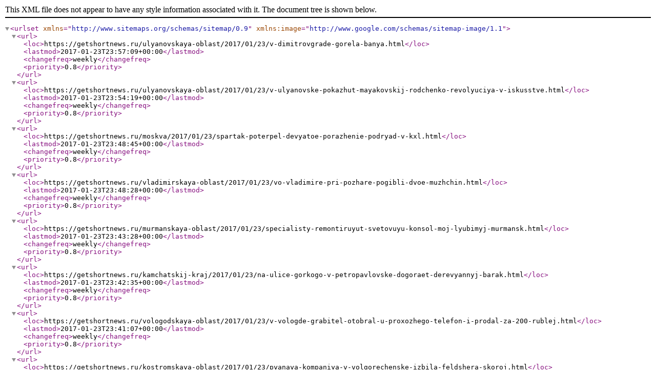

--- FILE ---
content_type: application/xml
request_url: https://getshortnews.ru/sitemap-20170123.xml
body_size: 4453
content:
<?xml version="1.0" encoding="UTF-8"?>
<urlset xmlns="http://www.sitemaps.org/schemas/sitemap/0.9" xmlns:image="http://www.google.com/schemas/sitemap-image/1.1">
	<url>
		<loc>https://getshortnews.ru/ulyanovskaya-oblast/2017/01/23/v-dimitrovgrade-gorela-banya.html</loc>
		<lastmod>2017-01-23T23:57:09+00:00</lastmod>
		<changefreq>weekly</changefreq>
		<priority>0.8</priority>
	</url>
	<url>
		<loc>https://getshortnews.ru/ulyanovskaya-oblast/2017/01/23/v-ulyanovske-pokazhut-mayakovskij-rodchenko-revolyuciya-v-iskusstve.html</loc>
		<lastmod>2017-01-23T23:54:19+00:00</lastmod>
		<changefreq>weekly</changefreq>
		<priority>0.8</priority>
	</url>
	<url>
		<loc>https://getshortnews.ru/moskva/2017/01/23/spartak-poterpel-devyatoe-porazhenie-podryad-v-kxl.html</loc>
		<lastmod>2017-01-23T23:48:45+00:00</lastmod>
		<changefreq>weekly</changefreq>
		<priority>0.8</priority>
	</url>
	<url>
		<loc>https://getshortnews.ru/vladimirskaya-oblast/2017/01/23/vo-vladimire-pri-pozhare-pogibli-dvoe-muzhchin.html</loc>
		<lastmod>2017-01-23T23:48:28+00:00</lastmod>
		<changefreq>weekly</changefreq>
		<priority>0.8</priority>
	</url>
	<url>
		<loc>https://getshortnews.ru/murmanskaya-oblast/2017/01/23/specialisty-remontiruyut-svetovuyu-konsol-moj-lyubimyj-murmansk.html</loc>
		<lastmod>2017-01-23T23:43:28+00:00</lastmod>
		<changefreq>weekly</changefreq>
		<priority>0.8</priority>
	</url>
	<url>
		<loc>https://getshortnews.ru/kamchatskij-kraj/2017/01/23/na-ulice-gorkogo-v-petropavlovske-dogoraet-derevyannyj-barak.html</loc>
		<lastmod>2017-01-23T23:42:35+00:00</lastmod>
		<changefreq>weekly</changefreq>
		<priority>0.8</priority>
	</url>
	<url>
		<loc>https://getshortnews.ru/vologodskaya-oblast/2017/01/23/v-vologde-grabitel-otobral-u-proxozhego-telefon-i-prodal-za-200-rublej.html</loc>
		<lastmod>2017-01-23T23:41:07+00:00</lastmod>
		<changefreq>weekly</changefreq>
		<priority>0.8</priority>
	</url>
	<url>
		<loc>https://getshortnews.ru/kostromskaya-oblast/2017/01/23/pyanaya-kompaniya-v-volgorechenske-izbila-feldshera-skoroj.html</loc>
		<lastmod>2017-01-23T23:39:29+00:00</lastmod>
		<changefreq>weekly</changefreq>
		<priority>0.8</priority>
	</url>
	<url>
		<loc>https://getshortnews.ru/moskva/2017/01/23/advokat-dvux-iz-10-izyatyx-v-zelenograde-detej-peredadut-ix-babushke.html</loc>
		<lastmod>2017-01-23T23:38:00+00:00</lastmod>
		<changefreq>weekly</changefreq>
		<priority>0.8</priority>
	</url>
	<url>
		<loc>https://getshortnews.ru/kamchatskij-kraj/2017/01/23/facebook-aleksej-kostylev.html</loc>
		<lastmod>2017-01-23T23:37:54+00:00</lastmod>
		<changefreq>weekly</changefreq>
		<priority>0.8</priority>
	</url>
	<url>
		<loc>https://getshortnews.ru/moskva/2017/01/23/cska-razgromil-spartak-v-matche-kxl.html</loc>
		<lastmod>2017-01-23T23:35:34+00:00</lastmod>
		<changefreq>weekly</changefreq>
		<priority>0.8</priority>
	</url>
	<url>
		<loc>https://getshortnews.ru/belgorodskaya-oblast/2017/01/23/voevavshie-protiv-novorossii-rossiyane-poluchili-to-na-chto-naprashivalis.html</loc>
		<lastmod>2017-01-23T23:30:18+00:00</lastmod>
		<changefreq>weekly</changefreq>
		<priority>0.8</priority>
	</url>
	<url>
		<loc>https://getshortnews.ru/kurganskaya-oblast/2017/01/23/vse-shkoly-saratova-zakrylis-na-nedelnyj-karantin.html</loc>
		<lastmod>2017-01-23T23:30:00+00:00</lastmod>
		<changefreq>weekly</changefreq>
		<priority>0.8</priority>
	</url>
	<url>
		<loc>https://getshortnews.ru/respublika-kareliya/2017/01/23/v-petrozavodske-i-rajonax-karelii-poxolodaet.html</loc>
		<lastmod>2017-01-23T23:29:50+00:00</lastmod>
		<changefreq>weekly</changefreq>
		<priority>0.8</priority>
	</url>
	<url>
		<loc>https://getshortnews.ru/belgorodskaya-oblast/2017/01/23/v-belgorode-otkrylas-vystavka-azerbajdzhanskogo-xudozhnika-intigama-akperova.html</loc>
		<lastmod>2017-01-23T23:28:07+00:00</lastmod>
		<changefreq>weekly</changefreq>
		<priority>0.8</priority>
	</url>
	<url>
		<loc>https://getshortnews.ru/kamchatskij-kraj/2017/01/23/facebook-sergej-borovkov.html</loc>
		<lastmod>2017-01-23T23:27:18+00:00</lastmod>
		<changefreq>weekly</changefreq>
		<priority>0.8</priority>
	</url>
	<url>
		<loc>https://getshortnews.ru/tulskaya-oblast/2017/01/23/na-trasse-krym-chetverku-splyushhilo-ot-udara-s-gruzovikom.html</loc>
		<lastmod>2017-01-23T23:25:00+00:00</lastmod>
		<changefreq>weekly</changefreq>
		<priority>0.8</priority>
	</url>
	<url>
		<loc>https://getshortnews.ru/respublika-tatarstan/2017/01/23/k-uniksu-priexal-pervyj-nomer-drafta-nba.html</loc>
		<lastmod>2017-01-23T23:20:38+00:00</lastmod>
		<changefreq>weekly</changefreq>
		<priority>0.8</priority>
	</url>
	<url>
		<loc>https://getshortnews.ru/ivanovskaya-oblast/2017/01/23/programma-nedelya-stroitelstva-zavoda-po-proizvodstvu-polimernyx-materialov.html</loc>
		<lastmod>2017-01-23T23:19:46+00:00</lastmod>
		<changefreq>weekly</changefreq>
		<priority>0.8</priority>
	</url>
	<url>
		<loc>https://getshortnews.ru/respublika-bashkortostan/2017/01/23/kovalchuk-dacyuk-altybarmakyan.html</loc>
		<lastmod>2017-01-23T23:17:00+00:00</lastmod>
		<changefreq>weekly</changefreq>
		<priority>0.8</priority>
	</url>
	<url>
		<loc>https://getshortnews.ru/lipeckaya-oblast/2017/01/23/lipchanka-v-voronezhe-poznala-chto-takoe-gorech-porazheniya.html</loc>
		<lastmod>2017-01-23T23:16:15+00:00</lastmod>
		<changefreq>weekly</changefreq>
		<priority>0.8</priority>
	</url>
	<url>
		<loc>https://getshortnews.ru/tulskaya-oblast/2017/01/23/nikitin-dyumin-usilivaet-dinamiku-mezhdu-tulskoj-oblastyu-i-asi.html</loc>
		<lastmod>2017-01-23T23:14:00+00:00</lastmod>
		<changefreq>weekly</changefreq>
		<priority>0.8</priority>
	</url>
	<url>
		<loc>https://getshortnews.ru/vladimirskaya-oblast/2017/01/23/v-dtp-pod-sobinkoj-pogib-chelovek.html</loc>
		<lastmod>2017-01-23T23:10:00+00:00</lastmod>
		<changefreq>weekly</changefreq>
		<priority>0.8</priority>
	</url>
	<url>
		<loc>https://getshortnews.ru/amurskay-oblast/2017/01/23/svobodnency-s-trevogoj-zhdut-kvitancii-s-oplatoj-odn-i-kapremonta-po-novomu.html</loc>
		<lastmod>2017-01-23T23:09:58+00:00</lastmod>
		<changefreq>weekly</changefreq>
		<priority>0.8</priority>
	</url>
	<url>
		<loc>https://getshortnews.ru/respublika-krym/2017/01/23/ukrainskaya-tipografiya-vypustila-kartu-strany-bez-kryma.html</loc>
		<lastmod>2017-01-23T23:09:00+00:00</lastmod>
		<changefreq>weekly</changefreq>
		<priority>0.8</priority>
	</url>
	<url>
		<loc>https://getshortnews.ru/bryanskaya-oblast/2017/01/23/pozhar-proizoshel-v-torgovom-centre-bryanska-postradavshix-net.html</loc>
		<lastmod>2017-01-23T23:07:00+00:00</lastmod>
		<changefreq>weekly</changefreq>
		<priority>0.8</priority>
	</url>
	<url>
		<loc>https://getshortnews.ru/respublika-dagestan/2017/01/23/generalnyj-direktor-anzhi-korablev-uvolilsya-po-sobstvennomu-zhelaniyu.html</loc>
		<lastmod>2017-01-23T23:06:08+00:00</lastmod>
		<changefreq>weekly</changefreq>
		<priority>0.8</priority>
	</url>
	<url>
		<loc>https://getshortnews.ru/moskovskaya-oblast/2017/01/23/andrej-vorobev-posetil-stroyashhijsya-obekt-aeroporta-sheremetevo.html</loc>
		<lastmod>2017-01-23T23:03:17+00:00</lastmod>
		<changefreq>weekly</changefreq>
		<priority>0.8</priority>
	</url>
	<url>
		<loc>https://getshortnews.ru/saratovskaya-oblast/2017/01/23/propavshij-9-let-nazad-zhitel-volska-obnaruzhilsya-u-kazaxov.html</loc>
		<lastmod>2017-01-23T23:02:00+00:00</lastmod>
		<changefreq>weekly</changefreq>
		<priority>0.8</priority>
	</url>
	<url>
		<loc>https://getshortnews.ru/voronezhskaya-oblast/2017/01/23/voronezhskij-grabitel-podbil-na-razboj-nesovershennoletnego-podrostka.html</loc>
		<lastmod>2017-01-23T23:00:00+00:00</lastmod>
		<changefreq>weekly</changefreq>
		<priority>0.8</priority>
	</url>
	<url>
		<loc>https://getshortnews.ru/tverskaya-oblast/2017/01/23/zhiteli-tveri-pomogli-policejskim-zaderzhat-pyanogo-voditelya.html</loc>
		<lastmod>2017-01-23T22:59:58+00:00</lastmod>
		<changefreq>weekly</changefreq>
		<priority>0.8</priority>
	</url>
	<url>
		<loc>https://getshortnews.ru/smolenskaya-oblast/2017/01/23/v-smolenske-proizoshla-massovaya-avariya-video.html</loc>
		<lastmod>2017-01-23T22:56:00+00:00</lastmod>
		<changefreq>weekly</changefreq>
		<priority>0.8</priority>
	</url>
	<url>
		<loc>https://getshortnews.ru/respublika-bashkortostan/2017/01/23/iskusstvo-sozdavat-sebe-problemy-salavat-yulaev-proigral-vityazyu.html</loc>
		<lastmod>2017-01-23T22:55:00+00:00</lastmod>
		<changefreq>weekly</changefreq>
		<priority>0.8</priority>
	</url>
	<url>
		<loc>https://getshortnews.ru/ulyanovskaya-oblast/2017/01/23/cru-vylozhilo-v-set-sekretnye-arxivnye-dannye-ob-ulyanovske.html</loc>
		<lastmod>2017-01-23T22:54:50+00:00</lastmod>
		<changefreq>weekly</changefreq>
		<priority>0.8</priority>
	</url>
	<url>
		<loc>https://getshortnews.ru/altajskij-kraj/2017/01/23/dva-cheloveka-pogibli-v-dtp-na-trasse-v-altajskom-krae.html</loc>
		<lastmod>2017-01-23T22:52:35+00:00</lastmod>
		<changefreq>weekly</changefreq>
		<priority>0.8</priority>
	</url>
	<url>
		<loc>https://getshortnews.ru/amurskay-oblast/2017/01/23/na-kamchatke-pojdut-pod-sud-uchastniki-prestupnoj-gruppirovki-postavlyavshie-narkotiki.html</loc>
		<lastmod>2017-01-23T22:52:23+00:00</lastmod>
		<changefreq>weekly</changefreq>
		<priority>0.8</priority>
	</url>
	<url>
		<loc>https://getshortnews.ru/sankt-peterburg/2017/01/23/ska-vyigral-v-machte-s-sochi-40.html</loc>
		<lastmod>2017-01-23T22:52:14+00:00</lastmod>
		<changefreq>weekly</changefreq>
		<priority>0.8</priority>
	</url>
	<url>
		<loc>https://getshortnews.ru/tyumenskaya-oblast/2017/01/23/v-popytke-otnyat-chempionat-mira-po-biatlonu-u-tyumeni-obvinili-chexov.html</loc>
		<lastmod>2017-01-23T22:51:00+00:00</lastmod>
		<changefreq>weekly</changefreq>
		<priority>0.8</priority>
	</url>
	<url>
		<loc>https://getshortnews.ru/chelyabinskaya-oblast/2017/01/23/v-reanimacii-skonchalsya-chelyabinec-kotoromu-protknuli-golovu-otvyortkoj.html</loc>
		<lastmod>2017-01-23T22:49:44+00:00</lastmod>
		<changefreq>weekly</changefreq>
		<priority>0.8</priority>
	</url>
	<url>
		<loc>https://getshortnews.ru/vologodskaya-oblast/2017/01/23/brakonery-vnesli-v-byudzhet-vologodskoj-oblasti-780-tys-rublej.html</loc>
		<lastmod>2017-01-23T22:47:31+00:00</lastmod>
		<changefreq>weekly</changefreq>
		<priority>0.8</priority>
	</url>
	<url>
		<loc>https://getshortnews.ru/respublika-komi/2017/01/23/v-centre-syktyvkara-gruzovik-naexal-na-netrezvogo-peshexoda.html</loc>
		<lastmod>2017-01-23T22:47:27+00:00</lastmod>
		<changefreq>weekly</changefreq>
		<priority>0.8</priority>
	</url>
	<url>
		<loc>https://getshortnews.ru/respublika-dagestan/2017/01/23/sergej-korablev-pokinul-post-gendirektora-anzhi-po-sostoyaniyu-zdorovya.html</loc>
		<lastmod>2017-01-23T22:46:40+00:00</lastmod>
		<changefreq>weekly</changefreq>
		<priority>0.8</priority>
	</url>
	<url>
		<loc>https://getshortnews.ru/zabajkalskij-kraj/2017/01/23/andrej-konchalovskij-sozdal-boga-po-svoemu-obrazu-i-podobiyu.html</loc>
		<lastmod>2017-01-23T22:46:28+00:00</lastmod>
		<changefreq>weekly</changefreq>
		<priority>0.8</priority>
	</url>
	<url>
		<loc>https://getshortnews.ru/tulskaya-oblast/2017/01/23/sud-po-delu-mishhenko-prodolzhitsya-26-yanvarya.html</loc>
		<lastmod>2017-01-23T22:45:57+00:00</lastmod>
		<changefreq>weekly</changefreq>
		<priority>0.8</priority>
	</url>
	<url>
		<loc>https://getshortnews.ru/moskva/2017/01/23/spartak-proigral-cska-i-poterpel-devyatoe-porazhenie-podryad-v-kxl.html</loc>
		<lastmod>2017-01-23T22:45:00+00:00</lastmod>
		<changefreq>weekly</changefreq>
		<priority>0.8</priority>
	</url>
	<url>
		<loc>https://getshortnews.ru/vladimirskaya-oblast/2017/01/23/na-ulice-truda-v-rezultate-pozhara-pogibli-dvoe-muzhchin.html</loc>
		<lastmod>2017-01-23T22:45:00+00:00</lastmod>
		<changefreq>weekly</changefreq>
		<priority>0.8</priority>
	</url>
	<url>
		<loc>https://getshortnews.ru/pskovskaya-oblast/2017/01/23/professor-aleksandr-krylov-o-tom-kto-vinovat-v-razrushenii-melyotovskix-fresok.html</loc>
		<lastmod>2017-01-23T22:44:43+00:00</lastmod>
		<changefreq>weekly</changefreq>
		<priority>0.8</priority>
	</url>
	<url>
		<loc>https://getshortnews.ru/kaliningradskaya-oblast/2017/01/23/v-kaliningrade-vrach-otkazalas-podnimatsya-peshkom-k-bolnomu-rebyonku.html</loc>
		<lastmod>2017-01-23T22:42:33+00:00</lastmod>
		<changefreq>weekly</changefreq>
		<priority>0.8</priority>
	</url>
	<url>
		<loc>https://getshortnews.ru/kostromskaya-oblast/2017/01/23/kostromskoj-region-nakryvayut-snegopady.html</loc>
		<lastmod>2017-01-23T22:41:48+00:00</lastmod>
		<changefreq>weekly</changefreq>
		<priority>0.8</priority>
	</url>
	<url>
		<loc>https://getshortnews.ru/moskva/2017/01/23/podrostok-popal-v-bolnicu-posle-potasovki-v-shkole.html</loc>
		<lastmod>2017-01-23T22:41:00+00:00</lastmod>
		<changefreq>weekly</changefreq>
		<priority>0.8</priority>
	</url>
	<url>
		<loc>https://getshortnews.ru/voronezhskaya-oblast/2017/01/23/voronezhec-zadushil-i-podzheg-telo-24-letnego-parnya-transvestita.html</loc>
		<lastmod>2017-01-23T22:40:19+00:00</lastmod>
		<changefreq>weekly</changefreq>
		<priority>0.8</priority>
	</url>
	<url>
		<loc>https://getshortnews.ru/respublika-ingushetiya/2017/01/23/ministr-zdravooxraneniya-ingushetii-vyyavila-narusheniya-v-respublikanskoj-bolnice.html</loc>
		<lastmod>2017-01-23T22:38:00+00:00</lastmod>
		<changefreq>weekly</changefreq>
		<priority>0.8</priority>
	</url>
	<url>
		<loc>https://getshortnews.ru/penzenskaya-oblast/2017/01/23/goszhilstrojtexinspekciya-proverila-penzenskie-upravlyajki-i-tszh.html</loc>
		<lastmod>2017-01-23T22:37:00+00:00</lastmod>
		<changefreq>weekly</changefreq>
		<priority>0.8</priority>
	</url>
	<url>
		<loc>https://getshortnews.ru/leningradskaya-oblast/2017/01/23/v-op-rf-proshlo-nagrazhdenie-pobeditelej-konkursa-biznes-uspex.html</loc>
		<lastmod>2017-01-23T22:35:00+00:00</lastmod>
		<changefreq>weekly</changefreq>
		<priority>0.8</priority>
	</url>
	<url>
		<loc>https://getshortnews.ru/rostovskaya-oblast/2017/01/23/dtp-v-rostove-cadillac-i-infiniti-stolknulis-na-nansena.html</loc>
		<lastmod>2017-01-23T22:32:26+00:00</lastmod>
		<changefreq>weekly</changefreq>
		<priority>0.8</priority>
	</url>
	<url>
		<loc>https://getshortnews.ru/sankt-peterburg/2017/01/23/ska-zabil-sochi-chetyre-bezotvetnyx-shajby.html</loc>
		<lastmod>2017-01-23T22:32:00+00:00</lastmod>
		<changefreq>weekly</changefreq>
		<priority>0.8</priority>
	</url>
	<url>
		<loc>https://getshortnews.ru/respublika-bashkortostan/2017/01/23/ufimskij-salavat-yulaev-snova-udivitelno-proigral.html</loc>
		<lastmod>2017-01-23T22:32:00+00:00</lastmod>
		<changefreq>weekly</changefreq>
		<priority>0.8</priority>
	</url>
	<url>
		<loc>https://getshortnews.ru/primorskij-kraj/2017/01/23/uchenye-nazvali-samye-sejsmoopasnye-rajony-dalnego-vostoka.html</loc>
		<lastmod>2017-01-23T22:31:33+00:00</lastmod>
		<changefreq>weekly</changefreq>
		<priority>0.8</priority>
	</url>
	<url>
		<loc>https://getshortnews.ru/ulyanovskaya-oblast/2017/01/23/elektrosnabzhenie-po-prinuzhdeniyu.html</loc>
		<lastmod>2017-01-23T22:30:10+00:00</lastmod>
		<changefreq>weekly</changefreq>
		<priority>0.8</priority>
	</url>
	<url>
		<loc>https://getshortnews.ru/kamchatskij-kraj/2017/01/23/na-kamchatke-vulkan-klyuchevskoj-vybrosil-pepel-na-shest-kilometrov.html</loc>
		<lastmod>2017-01-23T22:27:20+00:00</lastmod>
		<changefreq>weekly</changefreq>
		<priority>0.8</priority>
	</url>
	<url>
		<loc>https://getshortnews.ru/udmurtskaya-respublika/2017/01/23/izhstal-oderzhala-pobedu-nad-xokkeistami-iz-ska-neva.html</loc>
		<lastmod>2017-01-23T22:25:47+00:00</lastmod>
		<changefreq>weekly</changefreq>
		<priority>0.8</priority>
	</url>
	<url>
		<loc>https://getshortnews.ru/chuvashskaya-respublika/2017/01/23/ministr-promyshlennosti-i-torgovli-rf-priedet-v-cheboksary.html</loc>
		<lastmod>2017-01-23T22:25:01+00:00</lastmod>
		<changefreq>weekly</changefreq>
		<priority>0.8</priority>
	</url>
	<url>
		<loc>https://getshortnews.ru/moskva/2017/01/23/v-moskve-podrostok-poluchil-perelom-cherepa-posle-draki-v-shkole.html</loc>
		<lastmod>2017-01-23T22:25:00+00:00</lastmod>
		<changefreq>weekly</changefreq>
		<priority>0.8</priority>
	</url>
	<url>
		<loc>https://getshortnews.ru/ivanovskaya-oblast/2017/01/23/v-ivanovo-biznesmena-rasstrelyali-na-poroge-ego-doma.html</loc>
		<lastmod>2017-01-23T22:25:00+00:00</lastmod>
		<changefreq>weekly</changefreq>
		<priority>0.8</priority>
	</url>
	<url>
		<loc>https://getshortnews.ru/respublika-bashkortostan/2017/01/23/dublya-kaprizova-ne-xvatilo-salavatu-dlya-pobedy-nad-vityazem.html</loc>
		<lastmod>2017-01-23T22:22:05+00:00</lastmod>
		<changefreq>weekly</changefreq>
		<priority>0.8</priority>
	</url>
	<url>
		<loc>https://getshortnews.ru/respublika-komi/2017/01/23/kulture-vorkuty-ne-dostalos-deneg.html</loc>
		<lastmod>2017-01-23T22:19:58+00:00</lastmod>
		<changefreq>weekly</changefreq>
		<priority>0.8</priority>
	</url>
	<url>
		<loc>https://getshortnews.ru/respublika-komi/2017/01/23/avarijnye-raboty-na-usinskom-vodovode-priostanovili.html</loc>
		<lastmod>2017-01-23T22:19:58+00:00</lastmod>
		<changefreq>weekly</changefreq>
		<priority>0.8</priority>
	</url>
	<url>
		<loc>https://getshortnews.ru/lipeckaya-oblast/2017/01/23/elektronnaya-sigareta-vzorvalas-v-kvartire-lipchanki.html</loc>
		<lastmod>2017-01-23T22:19:00+00:00</lastmod>
		<changefreq>weekly</changefreq>
		<priority>0.8</priority>
	</url>
	<url>
		<loc>https://getshortnews.ru/smolenskaya-oblast/2017/01/23/smolenskie-pogranichniki-zaderzhali-46-inostrancev.html</loc>
		<lastmod>2017-01-23T22:17:43+00:00</lastmod>
		<changefreq>weekly</changefreq>
		<priority>0.8</priority>
	</url>
	<url>
		<loc>https://getshortnews.ru/respublika-komi/2017/01/23/podozrevaemogo-v-krazhe-telefonov-na-summu-150-tys-rub-zaderzhali-v-podmoskove.html</loc>
		<lastmod>2017-01-23T22:17:03+00:00</lastmod>
		<changefreq>weekly</changefreq>
		<priority>0.8</priority>
	</url>
	<url>
		<loc>https://getshortnews.ru/tverskaya-oblast/2017/01/23/propavshij-v-tveri-molodoj-chelovek-najden.html</loc>
		<lastmod>2017-01-23T22:17:00+00:00</lastmod>
		<changefreq>weekly</changefreq>
		<priority>0.8</priority>
	</url>
	<url>
		<loc>https://getshortnews.ru/vologodskaya-oblast/2017/01/23/v-sokolskom-rajone-vor-soobshhil-o-krazhe-motocikla-chtoby-otvesti-podozreniya.html</loc>
		<lastmod>2017-01-23T22:15:47+00:00</lastmod>
		<changefreq>weekly</changefreq>
		<priority>0.8</priority>
	</url>
	<url>
		<loc>https://getshortnews.ru/pskovskaya-oblast/2017/01/23/pskovichi-nashli-zoloto-troicy-i-reshili-snyat-s-nego-porchu.html</loc>
		<lastmod>2017-01-23T22:15:29+00:00</lastmod>
		<changefreq>weekly</changefreq>
		<priority>0.8</priority>
	</url>
	<url>
		<loc>https://getshortnews.ru/nizhegorodskaya-oblast/2017/01/23/nizhegorodskaya-chajka-obygrala-atlantov-v-matche-mxl.html</loc>
		<lastmod>2017-01-23T22:15:00+00:00</lastmod>
		<changefreq>weekly</changefreq>
		<priority>0.8</priority>
	</url>
	<url>
		<loc>https://getshortnews.ru/moskva/2017/01/23/podrostok-poluchil-travmu-cherepa-v-drake-v-moskovskoj-shkole.html</loc>
		<lastmod>2017-01-23T22:14:59+00:00</lastmod>
		<changefreq>weekly</changefreq>
		<priority>0.8</priority>
	</url>
	<url>
		<loc>https://getshortnews.ru/saratovskaya-oblast/2017/01/23/moshhnyj-vzryv-progremel-v-pyatizvezdochnom-otele-v-brazilii.html</loc>
		<lastmod>2017-01-23T22:12:52+00:00</lastmod>
		<changefreq>weekly</changefreq>
		<priority>0.8</priority>
	</url>
	<url>
		<loc>https://getshortnews.ru/ryazanskaya-oblast/2017/01/23/ryazanskie-svyashhennosluzhiteli-nachali-sbor-podpisej-za-vyvedenie-abortov-iz-oms.html</loc>
		<lastmod>2017-01-23T22:10:30+00:00</lastmod>
		<changefreq>weekly</changefreq>
		<priority>0.8</priority>
	</url>
	<url>
		<loc>https://getshortnews.ru/kamchatskij-kraj/2017/01/23/v-petropavlovske-kamchatskom-legkovushka-sbila-peshexoda.html</loc>
		<lastmod>2017-01-23T22:08:26+00:00</lastmod>
		<changefreq>weekly</changefreq>
		<priority>0.8</priority>
	</url>
	<url>
		<loc>https://getshortnews.ru/kemerovskaya-oblast/2017/01/23/abols-lada-nachala-match-boyazlivo-a-potom-poletela-otygryvatsya.html</loc>
		<lastmod>2017-01-23T22:07:58+00:00</lastmod>
		<changefreq>weekly</changefreq>
		<priority>0.8</priority>
	</url>
	<url>
		<loc>https://getshortnews.ru/xanty-mansijskij-avtonomnyj-okrug-yugra/2017/01/23/kolichestvo-pogibshix-v-avarii-v-xmao-vyroslo-do-pyati-chelovek.html</loc>
		<lastmod>2017-01-23T22:07:23+00:00</lastmod>
		<changefreq>weekly</changefreq>
		<priority>0.8</priority>
	</url>
	<url>
		<loc>https://getshortnews.ru/kostromskaya-oblast/2017/01/23/pod-kostromoj-izbili-feldshera-skoroj-pomoshhi.html</loc>
		<lastmod>2017-01-23T22:07:06+00:00</lastmod>
		<changefreq>weekly</changefreq>
		<priority>0.8</priority>
	</url>
	<url>
		<loc>https://getshortnews.ru/arhangelskay-oblast/2017/01/23/profil-arxangelskogo-vodoroslevogo-kombinata-posle-prodazhi-budet-soxranen.html</loc>
		<lastmod>2017-01-23T22:06:51+00:00</lastmod>
		<changefreq>weekly</changefreq>
		<priority>0.8</priority>
	</url>
	<url>
		<loc>https://getshortnews.ru/pskovskaya-oblast/2017/01/23/kak-peshkom-obojti-zemnoj-shar-rasskazal-segodnya-pskovicham-sergej-lukyanov.html</loc>
		<lastmod>2017-01-23T22:06:16+00:00</lastmod>
		<changefreq>weekly</changefreq>
		<priority>0.8</priority>
	</url>
	<url>
		<loc>https://getshortnews.ru/krasnodarskij-kraj/2017/01/23/ska-obygral-sochi-v-matche-regulyarnogo-chempionata-kxl.html</loc>
		<lastmod>2017-01-23T22:05:47+00:00</lastmod>
		<changefreq>weekly</changefreq>
		<priority>0.8</priority>
	</url>
	<url>
		<loc>https://getshortnews.ru/kamchatskij-kraj/2017/01/23/voditelyam-pridumali-zhestkoe-nakazanie-za-nepropusk-skoroj.html</loc>
		<lastmod>2017-01-23T22:05:00+00:00</lastmod>
		<changefreq>weekly</changefreq>
		<priority>0.8</priority>
	</url>
	<url>
		<loc>https://getshortnews.ru/krasnodarskij-kraj/2017/01/23/futbolisty-kubani-namereny-rastorgnut-kontrakty-s-klubom.html</loc>
		<lastmod>2017-01-23T22:04:00+00:00</lastmod>
		<changefreq>weekly</changefreq>
		<priority>0.8</priority>
	</url>
	<url>
		<loc>https://getshortnews.ru/sankt-peterburg/2017/01/23/smolnyj-vykupit-teploset-sankt-peterburga-u-gazproma.html</loc>
		<lastmod>2017-01-23T22:04:00+00:00</lastmod>
		<changefreq>weekly</changefreq>
		<priority>0.8</priority>
	</url>
	<url>
		<loc>https://getshortnews.ru/respublika-ingushetiya/2017/01/23/v-god-ekologii-v-respublike-postroyat-pervyj-musoropererabatyvayushhij-kompleks.html</loc>
		<lastmod>2017-01-23T22:03:18+00:00</lastmod>
		<changefreq>weekly</changefreq>
		<priority>0.8</priority>
	</url>
	<url>
		<loc>https://getshortnews.ru/sverdlovskaya-oblast/2017/01/23/novaya-transportnaya-sxema-razrushit-bolshoj-ekaterinburg.html</loc>
		<lastmod>2017-01-23T22:02:16+00:00</lastmod>
		<changefreq>weekly</changefreq>
		<priority>0.8</priority>
	</url>
	<url>
		<loc>https://getshortnews.ru/moskva/2017/01/23/dvux-detej-izyatyx-iz-semi-v-zelenograde-peredadut-babushke.html</loc>
		<lastmod>2017-01-23T22:00:05+00:00</lastmod>
		<changefreq>weekly</changefreq>
		<priority>0.8</priority>
	</url>
	<url>
		<loc>https://getshortnews.ru/permskij-kraj/2017/01/23/v-2017-godu-permskij-kraj-poluchit-391-million-rublej-na-razvitie-sela.html</loc>
		<lastmod>2017-01-23T22:00:00+00:00</lastmod>
		<changefreq>weekly</changefreq>
		<priority>0.8</priority>
	</url>
	<url>
		<loc>https://getshortnews.ru/respublika-kareliya/2017/01/23/bedstvie-na-onego-ubijstvo-devushki-i-uxudshenie-pogody-obzor-dnya.html</loc>
		<lastmod>2017-01-23T22:00:00+00:00</lastmod>
		<changefreq>weekly</changefreq>
		<priority>0.8</priority>
	</url>
	<url>
		<loc>https://getshortnews.ru/stavropolskij-kraj/2017/01/23/traktor-drifter-s-otvalivshimsya-kolesom-pod-pyatigorskom-popal-na-video.html</loc>
		<lastmod>2017-01-23T21:58:36+00:00</lastmod>
		<changefreq>weekly</changefreq>
		<priority>0.8</priority>
	</url>
	<url>
		<loc>https://getshortnews.ru/respublika-bashkortostan/2017/01/23/vityaz-salavat-yulaev-evgenij-bodrov-poluchil-travmu.html</loc>
		<lastmod>2017-01-23T21:58:00+00:00</lastmod>
		<changefreq>weekly</changefreq>
		<priority>0.8</priority>
	</url>
	<url>
		<loc>https://getshortnews.ru/smolenskaya-oblast/2017/01/23/uralskie-pelmeni-zaselfilis-v-smolenske.html</loc>
		<lastmod>2017-01-23T21:56:49+00:00</lastmod>
		<changefreq>weekly</changefreq>
		<priority>0.8</priority>
	</url>
	<url>
		<loc>https://getshortnews.ru/chuvashskaya-respublika/2017/01/23/v-cheboksarax-opredelilis-s-formatom-zastrojki-mikrorajona-na-zalive.html</loc>
		<lastmod>2017-01-23T21:56:34+00:00</lastmod>
		<changefreq>weekly</changefreq>
		<priority>0.8</priority>
	</url>
	<url>
		<loc>https://getshortnews.ru/moskva/2017/01/23/spartak-poterpel-devyatoe-porazhenie-podryad-v-kxl-ustupiv-cska.html</loc>
		<lastmod>2017-01-23T21:56:25+00:00</lastmod>
		<changefreq>weekly</changefreq>
		<priority>0.8</priority>
	</url>
	<url>
		<loc>https://getshortnews.ru/penzenskaya-oblast/2017/01/23/v-penzenskoj-oblasti-24-yanvarya-projdut-yarmarki-vakansij.html</loc>
		<lastmod>2017-01-23T21:55:49+00:00</lastmod>
		<changefreq>weekly</changefreq>
		<priority>0.8</priority>
	</url>
	<url>
		<loc>https://getshortnews.ru/samarskaya-oblast/2017/01/23/artis-abols-boyalis-proigrat-match-s-kuznej.html</loc>
		<lastmod>2017-01-23T21:53:36+00:00</lastmod>
		<changefreq>weekly</changefreq>
		<priority>0.8</priority>
	</url>
	<url>
		<loc>https://getshortnews.ru/chechenskaya-respublika/2017/01/23/kadyrov-podtverdil-prisutstvie-voennyx-chechni-v-sirii.html</loc>
		<lastmod>2017-01-23T21:53:26+00:00</lastmod>
		<changefreq>weekly</changefreq>
		<priority>0.8</priority>
	</url>
</urlset>